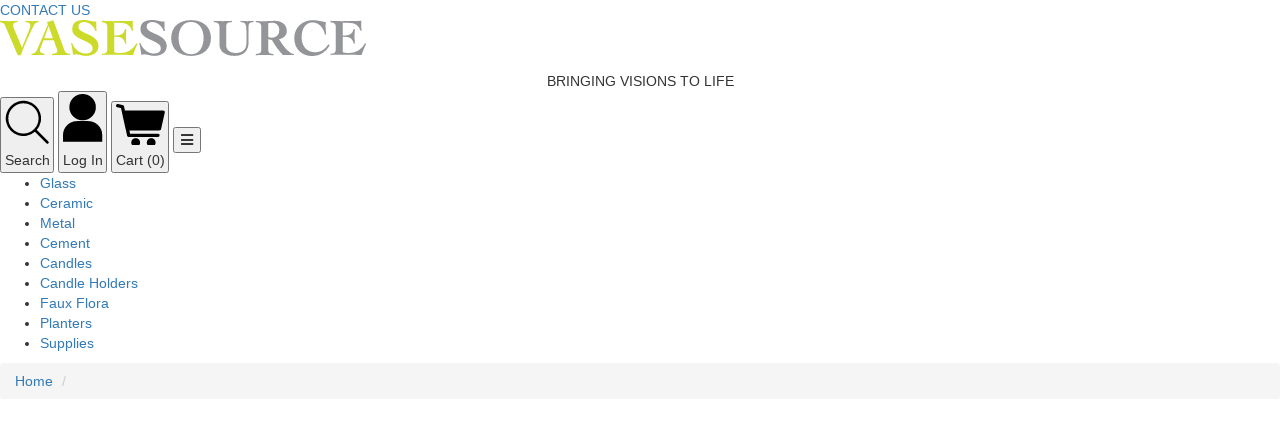

--- FILE ---
content_type: text/html; charset=utf-8
request_url: https://www.vasesource.com/shop/item/arlo5-gd/gold+ceramic+vase
body_size: 16396
content:


<!DOCTYPE html>

<html>

<head><meta charset="utf-8" /><meta http-equiv="X-UA-Compatible" content="IE=edge" /><meta name="viewport" content="width=device-width, initial-scale=1" /><meta name="Baiduspider" content="nofollow" /><meta name="+Baiduspider" content="nofollow" /><meta name="p:domain_verify" content="fb9ce09963c58cd9f99d974f1bdc23cf" /><link rel="shortcut icon" href="/_assets/images/favicon.png" /><title>
	VaseSource
</title><link id="ctl00_ctl00_linkCanonical" rel="canonical" href="https://www.vasesource.com/shop/item/arlo5-gd/gold+ceramic+vase" /><link rel="stylesheet" href="https://unpkg.com/tachyons@4.10.0/css/tachyons.min.css" /><link rel="stylesheet" href="https://cdnjs.cloudflare.com/ajax/libs/slick-carousel/1.9.0/slick.css" />
    <script src="https://cdnjs.cloudflare.com/ajax/libs/shave/2.5.3/jquery.shave.min.js" integrity="sha256-vfAHy8DeM92gBftShSriYE5lFMJjHJiqzx9J49ZqFfk=" crossorigin="anonymous"></script>
    <link href="/_assets/css/animate.css" rel="stylesheet" /><link href="/_assets/css/bundles/app-bundle.min.css" rel="stylesheet" /><link href="https://netdna.bootstrapcdn.com/bootstrap/3.3.7/css/bootstrap.min.css" rel="stylesheet" /><link href="https://ajax.googleapis.com/ajax/libs/jqueryui/1.12.1/themes/smoothness/jquery-ui.css" rel="stylesheet" /><link href="https://fonts.googleapis.com/css?family=EB+Garamond:400,400i,700|Montserrat:300,400,500,700" rel="stylesheet" /><link rel="stylesheet" href="https://use.fontawesome.com/releases/v5.7.1/css/all.css" integrity="sha384-fnmOCqbTlWIlj8LyTjo7mOUStjsKC4pOpQbqyi7RrhN7udi9RwhKkMHpvLbHG9Sr" crossorigin="anonymous" />

    <script src="https://ajax.googleapis.com/ajax/libs/jquery/1.12.4/jquery.min.js"></script>
    <script src="https://ajax.googleapis.com/ajax/libs/jqueryui/1.12.1/jquery-ui.min.js"></script>

    
    <link rel="stylesheet" type="text/css"  href="/_assets/css/styles.css?v=20241009161954" />
<!-- Global site tag (gtag.js) - Google Analytics -->
<script async src="https://www.googletagmanager.com/gtag/js?id=UA-10896336-1"></script>
<script>
  window.dataLayer = window.dataLayer || [];
  function gtag(){dataLayer.push(arguments);}
  gtag('js', new Date());
 
  gtag('config', 'UA-10896336-1');
</script>

<!-- Google Ecommerce Plugin -->
<script type="text/javascript" async src="https://www.google-analytics.com/plugins/ua/ecommerce.js"></script>

    <!-- Meta Pixel Code -->
    <script>
        !function(f,b,e,v,n,t,s)
        {if(f.fbq)return;n=f.fbq=function(){n.callMethod?
        n.callMethod.apply(n,arguments):n.queue.push(arguments)};
        if(!f._fbq)f._fbq=n;n.push=n;n.loaded=!0;n.version='2.0';
        n.queue=[];t=b.createElement(e);t.async=!0;
        t.src=v;s=b.getElementsByTagName(e)[0];
        s.parentNode.insertBefore(t,s)}(window, document,'script',
        'https://connect.facebook.net/en_US/fbevents.js');
        fbq('init', '8292348624145121');
        fbq('track', 'PageView');
    </script>
    <noscript><img height="1" width="1" style="display:none"
    src="https://www.facebook.com/tr?id=8292348624145121&ev=PageView&noscript=1"
    /></noscript>
    <!-- End Meta Pixel Code --> 
	
	<!-- gtag remarketing code -->
	<script type="text/javascript">
        window.dataLayer = window.dataLayer || [];
        function gtag() { dataLayer.push(arguments); }
        gtag('js', new Date());
        gtag('config', 'AW-1029165994');
	</script>
	
	<!-- CallRail code -->
	<script type="text/javascript" src="//cdn.callrail.com/companies/583599413/d77db6fd2ae78c7bab71/12/swap.js"></script>

    
    <link href="/_assets/plugins/DataTables-1.10.3/media/css/dataTables.bootstrap.css" rel="stylesheet" />
    <link href="/_assets/plugins/DataTables-1.10.3/extensions/TableTools/css/dataTables.tableTools.min.css" rel="stylesheet" />

    
    <script src="/_assets/plugins/DataTables-1.10.3/media/js/jquery.dataTables.js"></script>
    <script src="/_assets/plugins/DataTables-1.10.3/media/js/dataTables.bootstrap.js"></script>
    <script src="/_assets/plugins/DataTables-1.10.3/extensions/TableTools/js/dataTables.tableTools.min.js"></script>

    
    <!-- CAROUSEL CSS -->
    <link rel="stylesheet" type="text/css" href="//cdn.jsdelivr.net/npm/slick-carousel@1.8.1/slick/slick.css" />
    <style type="text/css">
        .deliveryOptionsLineBreak {
            display: none;
        }

        .item-image-list-main {
            max-height: 700px;
        }

        .size-options > li.active > a {
            background-color: #939598;
        }

        .normal-price {
        }

        .sale-price {
        }

        .perpack-price {
            font-size: smaller;
            color: #939598;
        }

        hr.section-break {
            height: 1px;
            background-color: #e7e7e7;
            border: 0 none;
            margin-top: 30px;
            margin-bottom: 30px;
        }

        ul.item-tags > li {
            padding-right: 8px;
            padding-bottom: 8px;
        }

        li > div.item-tags-item {
            padding: 6px 12px;
            border: 1px solid #000;
        }

        div.color-options {
            margin-top: 15px;
        }

        .product-colors-div {
            margin-top: 15px;
        }

        .item-notes,
        .item-notes * {
            font-size: 16px !important;
            font-weight: 300 !important;
        }

            .item-notes p {
                margin: 0 !important;
            }

        ul.item-tags > li {
            /*padding-left: 0 !important;*/
            font-weight: bold;
            font-size: 85%;
        }

        .blockui-carousel {
            min-height: 210px;
        }
        .blockui-carousel > .blockUI.blockMsg.blockElement {
            transform: translateX(0%) !important;
        }
    </style>



    <style>        
        .site-links-columns h4, #getSocial, .footer-section > h4 {
            font-style: normal !important;
        }
        #btnToTop {
            cursor: pointer;
        }

        @media screen and (max-width: 1200px) {
            .nav-cart-container {
                display: none !important;
            }
        }

        .vs-alert-bar {
            display: none;
        }

        .promo-link {
            cursor: pointer;
        }

        body > .blockPage {
            transform: translateX(-50%) !important;
        }

        ._required {
            font-weight: normal !important;
            color: red;
            text-transform: capitalize !important;
        }

        #saved-cart-items .cart-item-wrapper:last-of-type .css-linebetween,
        #cart-items .cart-item-wrapper:last-of-type hr {
            display: none;
        }
        .crossout-price { 
            text-decoration: line-through; color: red;
        }
    </style>

    <!-- ? Correct include path -->
    <!-- Facebook Meta Tags -->
<meta property="og:url" content="https://www.vasesource.com/" /><meta property="og:type" content="website" /><meta property="og:title" content="VaseSource: Your Destination for Wholesale Vase Supplies" /><meta property="og:description" content="Explore Vasesource, a leading wholesale vase store for a range of unique vases, planters, and floral accessories. Buy high-quality items at unbeatable rates!" /><meta property="og:image" content="https://www.vasesource.com/_assets/images/vasesource/logo.svg" />

<!-- Twitter Meta Tags -->
<meta name="twitter:card" content="summary_large_image" /><meta property="twitter:domain" content="vasesource.com" /><meta property="twitter:url" content="https://www.vasesource.com/" /><meta name="twitter:title" content="VaseSource: Your Destination for Wholesale Vase Supplies" /><meta name="twitter:description" content="Explore Vasesource, a leading wholesale vase store for a range of unique vases, planters, and floral accessories. Buy high-quality items at unbeatable rates!" /><meta name="twitter:image" content="https://www.vasesource.com/_assets/images/vasesource/logo.svg" />

<!-- Meta Tags Generated via https://www.opengraph.xyz -->
<script type="application/ld+json">
    {
    "@context": "https://schema.org",
    "@type": "Organization",
    "name": "Vasesource",
    "url": "https://www.vasesource.com/",
    "logo": "https://www.vasesource.com/_assets/images/vasesource/logo.svg",
    "contactPoint": {
    "@type": "ContactPoint",
    "telephone": "(718) 752-0424",
    "contactType": "customer service",
    "areaServed": "US"
    },
    "sameAs": [
    "https://www.facebook.com/Vasesource",
    "https://twitter.com/vasesource",
    "https://instagram.com/vasesource",
    "https://www.pinterest.com/vasesource/"
    ]
    }
</script>

    <!-- Google tag (gtag.js) -->
    <script async src="https://www.googletagmanager.com/gtag/js?id=G-QK50JFWB4N"></script>
    <script>
        window.dataLayer = window.dataLayer || [];
        function gtag(){ dataLayer.push(arguments); }
        gtag('js', new Date());
        gtag('config', 'G-QK50JFWB4N');
    </script>
</head>

<body>
    <form method="post" action="./gold+ceramic+vase?id=arlo5-gd%2fgold+ceramic+vase" id="aspnetForm">
<div class="aspNetHidden">
<input type="hidden" name="ctl00_ctl00_ToolkitScriptManager1_HiddenField" id="ctl00_ctl00_ToolkitScriptManager1_HiddenField" value="" />
<input type="hidden" name="__EVENTTARGET" id="__EVENTTARGET" value="" />
<input type="hidden" name="__EVENTARGUMENT" id="__EVENTARGUMENT" value="" />
<input type="hidden" name="__VIEWSTATE" id="__VIEWSTATE" value="/[base64]/////D2QCAQ8WAh8CAv////8PZAICDxYCHwIC/////w9kAgMPFgIfAgL/////D2QCAg9kFghmDxYCHwIC/////w9kAgEPFgIfAgL/////D2QCAg8WAh8CAv////8PZAIDDxYCHwIC/////[base64]/////D2QCAQ8WAh8CAv////8PZAICDxYCHwIC/////w9kAgMPFgIfAgL/////D2QCAQ9kFgICAQ9kFghmD2QWCGYPFgIfAgL/////D2QCAQ8WAh8CAv////8PZAICDxYCHwIC/////w9kAgMPFgIfAgL/////D2QCAg9kFghmDxYCHwIC/////w9kAgEPFgIfAgL/////D2QCAg8WAh8CAv////8PZAIDDxYCHwIC/////[base64]/////w9kAgEPFgIfAgL/////D2QCAg8WAh8CAv////8PZAIDDxYCHwIC/////w9kAgIPZBYCAgEPZBYIZg9kFghmDxYCHwIC/////w9kAgEPFgIfAgL/////D2QCAg8WAh8CAv////8PZAIDDxYCHwIC/////w9kAgIPZBYIZg8WAh8CAv////8PZAIBDxYCHwIC/////w9kAgIPFgIfAgL/////D2QCAw8WAh8CAv////[base64]////8PZAIBDxYCHwIC/////w9kAgIPFgIfAgL/////D2QCAw8WAh8CAv////8PZAIDD2QWAgIBD2QWCGYPZBYIZg8WAh8CAv////8PZAIBDxYCHwIC/////w9kAgIPFgIfAgL/////D2QCAw8WAh8CAv////8PZAICD2QWCGYPFgIfAgL/////D2QCAQ8WAh8CAv////8PZAICDxYCHwIC/////w9kAgMPFgIfAgL/////D2QCBA8PFgIfA2dkFgJmDxYCHwICARYCZg9kFgJmDxUCEy9zaG9wL2NlbWVudC9jZW1lbnQGQ2VtZW50ZAIGD2QWCGYPFgIfAgL/////D2QCAQ8WAh8CAv////8PZAICDxYCHwIC/////w9kAgMPFgIfAgL/////D2QCBA9kFgICAQ9kFghmD2QWCGYPFgIfAgL/////D2QCAQ8WAh8CAv////8PZAICDxYCHwIC/////w9kAgMPFgIfAgL/////D2QCAg9kFghmDxYCHwIC/////w9kAgEPFgIfAgL/////D2QCAg8WAh8CAv////8PZAIDDxYCHwIC/////[base64]/////D2QCAQ8WAh8CAv////8PZAICDxYCHwIC/////w9kAgMPFgIfAgL/////D2QCBQ9kFgICAQ9kFghmD2QWCGYPFgIfAgL/////D2QCAQ8WAh8CAv////8PZAICDxYCHwIC/////w9kAgMPFgIfAgL/////D2QCAg9kFghmDxYCHwIC/////w9kAgEPFgIfAgL/////D2QCAg8WAh8CAv////8PZAIDDxYCHwIC/////[base64]////8PZAIBDxYCHwIC/////w9kAgIPFgIfAgL/////D2QCAw8WAh8CAv////8PZAIGD2QWAgIBD2QWCGYPZBYIZg8WAh8CAv////8PZAIBDxYCHwIC/////w9kAgIPFgIfAgL/////D2QCAw8WAh8CAv////8PZAICD2QWCGYPFgIfAgL/////D2QCAQ8WAh8CAv////8PZAICDxYCHwIC/////w9kAgMPFgIfAgL/////[base64]////8PZAIBDxYCHwIC/////w9kAgIPFgIfAgL/////D2QCAw8WAh8CAv////8PZAIHD2QWAgIBD2QWCGYPZBYIZg8WAh8CAv////8PZAIBDxYCHwIC/////w9kAgIPFgIfAgL/////D2QCAw8WAh8CAv////8PZAICD2QWCGYPFgIfAgL/////D2QCAQ8WAh8CAv////8PZAICDxYCHwIC/////w9kAgMPFgIfAgL/////[base64]////8PZAIBDxYCHwIC/////w9kAgIPFgIfAgL/////D2QCAw8WAh8CAv////8PZAIID2QWAgIBD2QWCGYPZBYIZg8WAh8CAv////8PZAIBDxYCHwIC/////w9kAgIPFgIfAgL/////D2QCAw8WAh8CAv////8PZAICD2QWCGYPFgIfAgL/////D2QCAQ8WAh8CAv////8PZAICDxYCHwIC/////w9kAgMPFgIfAgL/////[base64]/////w9kAgEPFgIfAgL/////D2QCAg8WAh8CAv////8PZAIDDxYCHwIC/////[base64]" />
</div>

<script type="text/javascript">
//<![CDATA[
var theForm = document.forms['aspnetForm'];
if (!theForm) {
    theForm = document.aspnetForm;
}
function __doPostBack(eventTarget, eventArgument) {
    if (!theForm.onsubmit || (theForm.onsubmit() != false)) {
        theForm.__EVENTTARGET.value = eventTarget;
        theForm.__EVENTARGUMENT.value = eventArgument;
        theForm.submit();
    }
}
//]]>
</script>


<script src="/WebResource.axd?d=t6XofnNtdpI4IXYALsgLCxmAcc5Iw0azuQQYY86u9FV-gCpfqdmdGF2hT1p7kWQQmE0MKfkTuRpXXydaBVGiz5xuLrGXmX_YAPOGDa3L6U01&amp;t=637814473746327080" type="text/javascript"></script>


<script src="/ScriptResource.axd?d=5QmIsSg2V-YD5Jevv1pdYOmVVczf4TPnTV2GfJRUjY0br_ZB_K9__qqre6L1iYNfqSFdsu6Vb_51P0MkHKi72xAgfRJtA3PknA5C2dWP7d_NLO80Nf7s31d3qWKHVBgv4ALyhq6viyndGdR7j6ieE-b_ozLUa1W_Uq2fjP0C4-20oCFoh95KhfwHyEDqc84G0&amp;t=49337fe8" type="text/javascript"></script>
<script type="text/javascript">
//<![CDATA[
if (typeof(Sys) === 'undefined') throw new Error('ASP.NET Ajax client-side framework failed to load.');
//]]>
</script>

<script src="/ScriptResource.axd?d=VIdn5rvRs7fo5ZTQSEep_BPPyihvnZdzLw_SSu8FY2sK1YcuKjat2IV6kvcN-gZY9NOQt6JH1i1AXBlUSuIU-YV5PcZBx5B2zfYQiZ9W_HgJU3r7BiChPsUrhgJGhDzTURsF5YpFXf-Ea-SGMQLxSqVDB3Go20sfPZlEN0CSLvLx5SmO9py4UXNrfuiT35jf0&amp;t=49337fe8" type="text/javascript"></script>
<div class="aspNetHidden">

	<input type="hidden" name="__VIEWSTATEGENERATOR" id="__VIEWSTATEGENERATOR" value="465722A4" />
</div>
        <script type="text/javascript">
//<![CDATA[
Sys.WebForms.PageRequestManager._initialize('ctl00$ctl00$ToolkitScriptManager1', 'aspnetForm', [], [], [], 90, 'ctl00$ctl00');
//]]>
</script>

        
        <nav id="vasesource" class="relative">
            
            <div id="ctl00_ctl00_alertBar_alert_bar" class="vs-alert-bar tc relative">
    <div class="vs-alert-bar--outer flex">
        <div class="vs-alert-bar--inner">
            <button class="vs-alert-left"><i class="fas fa-chevron-left"></i></button>
            
                    <span data-message='0' class='alert-message faster active'>&#11088; <a href="https://www.vasesource.com/shop/justarrived/all">SHOP NEW Arrivals
</a></span>
                
            <button class="vs-alert-right"><i class="fas fa-chevron-right"></i></button>
            <button class="vs-alert-close"><i class="fas fa-times-circle"></i></button>
        </div>
    </div>
</div>
<style type="text/css">
    .vs-alert-bar--inner a:hover {
        color:#000;
        text-decoration:underline;
    }
</style>
<script>
    function animateCss(element, animationName, callback) {
        const node = document.querySelector(element)
        node.classList.add('animated', animationName)

        function handleAnimationEnd() {
            node.classList.remove('animated', animationName)
            node.removeEventListener('animationend', handleAnimationEnd)

            if (typeof callback === 'function') callback()
        }

        node.addEventListener('animationend', handleAnimationEnd)
    }

    function alertRight() {
        var count = $('span.alert-message').length;
        var activeIndex = $(".alert-message.active").data('message');

        if (activeIndex++ >= count - 1) {
            activeIndex = 0;
        }

        animateCss(".alert-message.active", 'fadeOutLeft', function () {
            $(".alert-message.active").removeClass('active').css('display', 'none');
            $(".alert-message[data-message=" + activeIndex + "]").addClass('active animated fadeIn').css('display', 'inline-block');
        });
    }

    var refreshIntervalId;
    var timeout;

    function alertBar() {
        $(".vs-alert-bar").css('display', 'block');
        $('.main').addClass('has-alert-bar');
        startRotation();
    }
    function startRotation() {
        refreshIntervalId = setInterval(function () { alertRight(); }, 15000);
    }
    function hideAlertBar() {
        $(".vs-alert-bar").css('display', 'none');
        $('.main').removeClass('has-alert-bar');
    }
    function unhideAlertBar() {
        $(".vs-alert-bar").css('display', 'block');
        $('.main').addClass('has-alert-bar');
    }


    $(document).ready(function () {
        if (sessionStorage.getItem("vs-alert")) {
            hideAlertBar();
        }

        $('.vs-alert-left').click(function (e) {
            e.preventDefault();
            clearInterval(refreshIntervalId);
            clearTimeout(timeout);
            timeout = setTimeout(function () { startRotation(); }, 15000);

            var count = $('span.alert-message').length;
            var activeIndex = $(".alert-message.active").data('message');

            if (activeIndex - 1 < 0) {
                activeIndex = count - 1;
            } else {
                activeIndex--;
            }

            animateCss(".alert-message.active", 'fadeOutRight', function () {
                $(".alert-message.active").removeClass('active').css('display', 'none');
                $(".alert-message[data-message=" + activeIndex + "]").addClass('active animated fadeIn').css('display', 'inline-block');
            });
        });
        $('.vs-alert-right').click(function (e) {
            e.preventDefault();
            clearInterval(refreshIntervalId);
            clearTimeout(timeout);
            timeout = setTimeout(function () { startRotation(); }, 15000);

            alertRight();
        });
        $('.vs-alert-close').click(function (e) {
            e.preventDefault();
            sessionStorage.setItem('vs-alert', 'closed');
            hideAlertBar();

            clearInterval(refreshIntervalId);
            clearTimeout(timeout);
        });
    });
</script>

            
            <div id="nav__inner">
                <div class="hidden-xs">
                    <a href="/contact-us" class="nav-fs1 ttu">Contact Us</a>
                </div>

                    <div class="nav__branding">
                        <a href="/">
                            <img src="/_assets/images/vasesource/logo.svg" /></a>
                            <div class="text-center hidden-xs hidden-sm hidden-md" style="margin-top:15px;">
                                <span class="text-black">BRINGING VISIONS TO LIFE</span>
                            </div>
                    </div>
                    
                
                <div class="">
                    <div class="nav-button-group">
                        <div class="nav-button-group-inner">
                            <button type="button" id="nav-btn-search" class="ph1">
                                
                                <svg xmlns="http://www.w3.org/2000/svg" class="svg-i-search" viewBox="0 0 27 27">
                                    <path class="nav-svg-i-fill nav-svg-i-stroke" d="M31.462,31.281,24.5,24.319a10.587,10.587,0,1,0-1.058,1.057L30.4,32.339a.748.748,0,1,0,1.058-1.059ZM7.457,17.4a9.069,9.069,0,1,1,9.068,9.068A9.079,9.079,0,0,1,7.457,17.4Z" transform="translate(-5.461 -6.336)" />
                                </svg>
                                <span class="fs-nav-btn db">Search</span>
                            </button>
                            <button type="button" id="nav-btn-user" class="ph1">
                                
                                        <svg xmlns="http://www.w3.org/2000/svg" class="svg-i-user" viewBox="0 0 21 27">
                                            <g transform="translate(-14.805 -6.771)">
                                                <path class="nav-svg-i-fill" d="M33.238,57.968a7.337,7.337,0,0,0-5.222-2.162H22.191a7.392,7.392,0,0,0-7.384,7.384v3.566H35.4V63.191a7.334,7.334,0,0,0-2.162-5.223Z" transform="translate(0 -34.687)" />
                                                <path class="nav-svg-i-fill" d="M33.157,20.705a6.967,6.967,0,1,0-6.966-6.967A6.974,6.974,0,0,0,33.157,20.705Z" transform="translate(-8.054)" />
                                            </g>
                                        </svg>
                                        <span class="fs-nav-btn db">Log In</span>
                                    
                            </button>
                            <button type="button" id="nav-btn-cart" class="ph1">
                                <svg xmlns="http://www.w3.org/2000/svg" class="svg-i-cart" viewBox="0 0 32 27">
                                    <path class="nav-svg-i-fill" d="M7.121,11a1.086,1.086,0,0,0-.249,2.15l2.4.526c1.27,6.079,2.656,12.134,4,18.2a1.084,1.084,0,0,0,1.061.85H33.41a1.086,1.086,0,1,0,0-2.173h-18.2l-.481-2.173H34.374a1.087,1.087,0,0,0,1.061-.852L37.841,16.66a1.087,1.087,0,0,0-1.059-1.321q-12.467,0-24.934,0l-.59-2.8a1.086,1.086,0,0,0-.83-.837l-3.089-.676a1,1,0,0,0-.215-.027ZM18.855,33.446a2.9,2.9,0,1,0,2.9,2.9A2.913,2.913,0,0,0,18.855,33.446Zm10.139,0a2.9,2.9,0,1,0,2.9,2.9A2.913,2.913,0,0,0,28.994,33.446Z" transform="translate(-6.001 -10.992)" />
                                </svg>
                                <span class="fs-nav-btn db js-cart-itemcount">Cart (0)</span>
                            </button>
                          <button id="menu-toggle"><i class="fas fa-bars"></i></button>
                        </div>
                        
                    </div>
                </div>
            </div>
            <div class="nav-category-menu">
                
                    <div class="navs__menu-group">
                        <ul id="nav-list">
                            
                                    


<li><!-- TypeMat Template (2) -->
    <a class="navbar__shop-link nav-fs1"  data-toggle="dropdown" aria-haspopup="true" aria-expanded="false" href="/shop/glass/">Glass <i class="fas fa-chevron-right pull-right visible-xs visible-sm visible-md"></i></a>
    <div class="dropdown-menu nav-menu">
        <div class="nav-menu-container">
            <div class="nav-col-container">
                <div class="nav-col">
                    <a href="#" class="sub-menu-title" data-label="Glass">Glass</a>
                    <ul class="list-unstyled">
                        
                                <li><a href="/shop/glass/round--glass">Round Glass</a></li>
                            
                                <li><a href="/shop/glass/square--glass">Square Glass</a></li>
                            
                                <li><a href="/shop/glass/rectangle--glass">Rectangle Glass</a></li>
                            
                                <li><a href="/shop/glass/bud--glass">Bud Glass</a></li>
                            
                                <li><a href="/shop/glass/unique--glass">Unique Glass</a></li>
                            
                                <li><a href="/shop/glass/vision--glass">Vision Glass</a></li>
                            
                                <li><a href="/shop/glass/glass--trumpets">Glass Trumpets</a></li>
                            
                                <li><a href="/shop/glass/glass--stands">Glass Stands</a></li>
                            
                                <li><a href="/shop/glass/tapered--glass">Tapered Glass</a></li>
                            
                                <li><a href="/shop/glass/footed--glass">Footed Glass</a></li>
                            
                        <li>
                            <a href="/shop/glass/all" class="btn btn-default shop-all">Shop All Glass</a>
                        </li>
                    </ul>
                </div>
                
            </div>
            
        </div>
    </div>
</li>




                                
                                    


<li><!-- TypeMat Template (2) -->
    <a class="navbar__shop-link nav-fs1"  data-toggle="dropdown" aria-haspopup="true" aria-expanded="false" href="/shop/ceramic/">Ceramic <i class="fas fa-chevron-right pull-right visible-xs visible-sm visible-md"></i></a>
    <div class="dropdown-menu nav-menu">
        <div class="nav-menu-container">
            <div class="nav-col-container">
                <div class="nav-col">
                    <a href="#" class="sub-menu-title" data-label="Ceramic">Ceramic</a>
                    <ul class="list-unstyled">
                        
                                <li><a href="/shop/ceramic/round--ceramic">Round Ceramic</a></li>
                            
                                <li><a href="/shop/ceramic/square--ceramic">Square Ceramic</a></li>
                            
                                <li><a href="/shop/ceramic/rectangle--ceramic">Rectangle Ceramic</a></li>
                            
                                <li><a href="/shop/ceramic/unique--ceramic">Unique Ceramic</a></li>
                            
                                <li><a href="/shop/ceramic/bud--ceramic">Bud Ceramic</a></li>
                            
                                <li><a href="/shop/ceramic/ceramic--bowls">Ceramic Bowls</a></li>
                            
                        <li>
                            <a href="/shop/ceramic/all" class="btn btn-default shop-all">Shop All Ceramic</a>
                        </li>
                    </ul>
                </div>
                
            </div>
            
        </div>
    </div>
</li>




                                
                                    


<li><!-- TypeMat Template (2) -->
    <a class="navbar__shop-link nav-fs1"  data-toggle="dropdown" aria-haspopup="true" aria-expanded="false" href="/shop/metal/">Metal <i class="fas fa-chevron-right pull-right visible-xs visible-sm visible-md"></i></a>
    <div class="dropdown-menu nav-menu">
        <div class="nav-menu-container">
            <div class="nav-col-container">
                <div class="nav-col">
                    <a href="#" class="sub-menu-title" data-label="Metal">Metal</a>
                    <ul class="list-unstyled">
                        
                                <li><a href="/shop/metal/metal--trumpets">Metal Trumpets</a></li>
                            
                                <li><a href="/shop/metal/metal--stands">Metal Stands</a></li>
                            
                                <li><a href="/shop/metal/metal--vases">Metal Vases</a></li>
                            
                        <li>
                            <a href="/shop/metal/all" class="btn btn-default shop-all">Shop All Metal</a>
                        </li>
                    </ul>
                </div>
                
            </div>
            
        </div>
    </div>
</li>




                                
                                    


<li><!-- TypeMat Template (2) -->
    <a class="navbar__shop-link nav-fs1"  data-toggle="dropdown" aria-haspopup="true" aria-expanded="false" href="/shop/cement/">Cement <i class="fas fa-chevron-right pull-right visible-xs visible-sm visible-md"></i></a>
    <div class="dropdown-menu nav-menu">
        <div class="nav-menu-container">
            <div class="nav-col-container">
                <div class="nav-col">
                    <a href="#" class="sub-menu-title" data-label="Cement">Cement</a>
                    <ul class="list-unstyled">
                        
                                <li><a href="/shop/cement/cement">Cement</a></li>
                            
                        <li>
                            <a href="/shop/cement/all" class="btn btn-default shop-all">Shop All Cement</a>
                        </li>
                    </ul>
                </div>
                
            </div>
            
        </div>
    </div>
</li>




                                
                                    


<li><!-- TypeMat Template (2) -->
    <a class="navbar__shop-link nav-fs1"  data-toggle="dropdown" aria-haspopup="true" aria-expanded="false" href="/shop/candles/">Candles <i class="fas fa-chevron-right pull-right visible-xs visible-sm visible-md"></i></a>
    <div class="dropdown-menu nav-menu">
        <div class="nav-menu-container">
            <div class="nav-col-container">
                <div class="nav-col">
                    <a href="#" class="sub-menu-title" data-label="Candles">Candles</a>
                    <ul class="list-unstyled">
                        
                                <li><a href="/shop/candles/votive">Votive</a></li>
                            
                                <li><a href="/shop/candles/pillar">Pillar</a></li>
                            
                                <li><a href="/shop/candles/tapered">Tapered</a></li>
                            
                                <li><a href="/shop/candles/floating">Floating</a></li>
                            
                                <li><a href="/shop/candles/tealight">Tealight</a></li>
                            
                                <li><a href="/shop/candles/flameless">Flameless</a></li>
                            
                        <li>
                            <a href="/shop/candles/all" class="btn btn-default shop-all">Shop All Candles</a>
                        </li>
                    </ul>
                </div>
                
            </div>
            
        </div>
    </div>
</li>




                                
                                    


<li><!-- TypeMat Template (2) -->
    <a class="navbar__shop-link nav-fs1"  data-toggle="dropdown" aria-haspopup="true" aria-expanded="false" href="/shop/candle--holders/">Candle Holders <i class="fas fa-chevron-right pull-right visible-xs visible-sm visible-md"></i></a>
    <div class="dropdown-menu nav-menu">
        <div class="nav-menu-container">
            <div class="nav-col-container">
                <div class="nav-col">
                    <a href="#" class="sub-menu-title" data-label="Candle Holders">Candle Holders</a>
                    <ul class="list-unstyled">
                        
                                <li><a href="/shop/candle--holders/candelabras">Candelabras</a></li>
                            
                                <li><a href="/shop/candle--holders/candle--holders">Candle Holders</a></li>
                            
                                <li><a href="/shop/candle--holders/votive--holders">Votive Holders</a></li>
                            
                                <li><a href="/shop/candle--holders/hurricanes">Hurricanes</a></li>
                            
                        <li>
                            <a href="/shop/candle--holders/all" class="btn btn-default shop-all">Shop All Candle Holders</a>
                        </li>
                    </ul>
                </div>
                
            </div>
            
        </div>
    </div>
</li>




                                
                                    


<li><!-- TypeMat Template (2) -->
    <a class="navbar__shop-link nav-fs1"  data-toggle="dropdown" aria-haspopup="true" aria-expanded="false" href="/shop/faux--flora/">Faux Flora <i class="fas fa-chevron-right pull-right visible-xs visible-sm visible-md"></i></a>
    <div class="dropdown-menu nav-menu">
        <div class="nav-menu-container">
            <div class="nav-col-container">
                <div class="nav-col">
                    <a href="#" class="sub-menu-title" data-label="Faux Flora">Faux Flora</a>
                    <ul class="list-unstyled">
                        
                                <li><a href="/shop/faux--flora/hydrangeas">Hydrangeas</a></li>
                            
                                <li><a href="/shop/faux--flora/cherry--blossoms">Cherry Blossoms</a></li>
                            
                                <li><a href="/shop/faux--flora/succulents">Succulents</a></li>
                            
                                <li><a href="/shop/faux--flora/orchids">Orchids</a></li>
                            
                                <li><a href="/shop/faux--flora/floral--%7eand--grass--mats">Floral & Grass Mats</a></li>
                            
                                <li><a href="/shop/faux--flora/plants">Plants</a></li>
                            
                                <li><a href="/shop/faux--flora/wisteria">Wisteria</a></li>
                            
                                <li><a href="/shop/faux--flora/moss">Moss</a></li>
                            
                        <li>
                            <a href="/shop/faux--flora/all" class="btn btn-default shop-all">Shop All Faux Flora</a>
                        </li>
                    </ul>
                </div>
                
            </div>
            
        </div>
    </div>
</li>




                                
                                    


<li><!-- TypeMat Template (2) -->
    <a class="navbar__shop-link nav-fs1"  data-toggle="dropdown" aria-haspopup="true" aria-expanded="false" href="/shop/planters/">Planters <i class="fas fa-chevron-right pull-right visible-xs visible-sm visible-md"></i></a>
    <div class="dropdown-menu nav-menu">
        <div class="nav-menu-container">
            <div class="nav-col-container">
                <div class="nav-col">
                    <a href="#" class="sub-menu-title" data-label="Planters">Planters</a>
                    <ul class="list-unstyled">
                        
                                <li><a href="/shop/planters/round--planters">Round Planters</a></li>
                            
                                <li><a href="/shop/planters/square--planters">Square Planters</a></li>
                            
                                <li><a href="/shop/planters/rectangle--planters">Rectangle Planters</a></li>
                            
                                <li><a href="/shop/planters/hanging--planters">Hanging Planters</a></li>
                            
                                <li><a href="/shop/planters/indoor--planters">Indoor Planters</a></li>
                            
                        <li>
                            <a href="/shop/planters/all" class="btn btn-default shop-all">Shop All Planters</a>
                        </li>
                    </ul>
                </div>
                
            </div>
            
        </div>
    </div>
</li>




                                
                                    


<li><!-- TypeMat Template (2) -->
    <a class="navbar__shop-link nav-fs1"  data-toggle="dropdown" aria-haspopup="true" aria-expanded="false" href="/shop/supplies/">Supplies <i class="fas fa-chevron-right pull-right visible-xs visible-sm visible-md"></i></a>
    <div class="dropdown-menu nav-menu">
        <div class="nav-menu-container">
            <div class="nav-col-container">
                <div class="nav-col">
                    <a href="#" class="sub-menu-title" data-label="Supplies">Supplies</a>
                    <ul class="list-unstyled">
                        
                                <li><a href="/shop/supplies/adhesives">Adhesives</a></li>
                            
                                <li><a href="/shop/supplies/arrangement">Arrangement</a></li>
                            
                                <li><a href="/shop/supplies/cellophane">Cellophane</a></li>
                            
                                <li><a href="/shop/supplies/floral--foam">Floral Foam</a></li>
                            
                                <li><a href="/shop/supplies/replacement--parts">Replacement Parts</a></li>
                            
                                <li><a href="/shop/supplies/rocks">Rocks</a></li>
                            
                                <li><a href="/shop/supplies/sand">Sand</a></li>
                            
                                <li><a href="/shop/supplies/wrapping">Wrapping</a></li>
                            
                                <li><a href="/shop/supplies/pot--feet">Pot Feet</a></li>
                            
                                <li><a href="/shop/supplies/wire">Wire</a></li>
                            
                                <li><a href="/shop/supplies/planter--parts">Planter Parts</a></li>
                            
                                <li><a href="/shop/supplies/dishes--%7eand--saucers">Dishes & Saucers</a></li>
                            
                        <li>
                            <a href="/shop/supplies/all" class="btn btn-default shop-all">Shop All Supplies</a>
                        </li>
                    </ul>
                </div>
                
            </div>
            
        </div>
    </div>
</li>




                                
                            <li class="visible-xs">
                                <a href="/contact-us" class="navbar__shop-link nav-fs">Contact Us</a>
                            </li>
                        </ul>
                    </div>
            </div>
            <div id="mega-menu" class="mega_menu clearfix">
                <div class="mega-menu-wrapper">
                    <div id="mega-menu__categories" class="category_container"></div>
                    <div id="mega-menu__sub-menu" class="sub_mega_menu"></div>
                    <div id="mega-menu__btn-img-column" class="menu_image_container"></div>
                </div>
            </div>
            
            <div class="nav-search-container nav-container top-nav-height" style="display: none;z-index: 1001;">
                <input id="nav-search-box" class="input-reset bn" type="text" placeholder="Type your search here...">
            </div>
            
            <div class="nav-account-container nav-container vs-dropdown-container"  style="display: none;z-index: 1001;">
                <ul class="nav-account-options">
                    
                    
                    
                    
                            <li class=""><a href="/login.aspx?returnUrl=%2fshop%2fitem%2farlo5-gd%2fgold%2bceramic%2bvase">Sign In</a></li>
                            <li><a href="/register.aspx">Create Account</a></li>
                        
                </ul>
            </div>
            
            <div class="nav-cart-container nav-container vs-dropdown-container top-nav-height" style="z-index: 1001; display: none"></div>
            
            
        </nav>

        <main id="content" class="main ">

            
            
    <!-- MAIN -->
        
    
<div style="width: 100%; top: 0;" id="breadcrumb-container">
    <ol class="breadcrumb" style="margin-bottom: 15px;">
        <li class="dn-sm"><a href="/">Home</a></li>
        
        <li class="active"></li>
    </ol>
</div>

<script>
    if ($(window).width() < 768) {
        $(".breadcrumb").find(".dn-sm").remove();
    }
</script>


         <div class="container-fluid">
         
    <div id="item-detail-container"></div>
    <div id="others-viewed" class="blockui-carousel"></div>
    <div id="you-might-also-like" class="blockui-carousel"></div>

        </div>


            
            <footer class="bg-snow">
                <div class="container-fluid">
                    <div id="footer-top-row" class="row">
                        <div id="contact-section-column" class="col-xs-12 col-md-3">
                            <div class="contact-section">
                                <a href="/"><img src="/_assets/images/vasesource/logo.svg" class="footer-logo" alt="Vasesource logo"></a>

                                <div class="contact-table">
                                    <table>
                                        <tr>
                                            <td class="icon-cell">
                                                <svg xmlns="http://www.w3.org/2000/svg" width="19.541" height="20.404" viewBox="0 0 19.541 20.404">
                                                    <g transform="translate(-14.793 -12.5)">
                                                        <path style="fill: #ccdb2a" d="M24.506,12.5a11.423,11.423,0,0,0-9.713,5.4l2.931,1.84a8.464,8.464,0,0,1,2.816-2.7V15.087a9.365,9.365,0,0,1,4.023-.862,10.287,10.287,0,0,1,4.023.862V17.04a8.421,8.421,0,0,1,2.816,2.7l2.931-1.84A11.771,11.771,0,0,0,24.506,12.5Z" />
                                                        <path style="fill: #ccdb2a" d="M47.666,44.146a1.437,1.437,0,0,1-2.873,0,1.437,1.437,0,1,1,2.873,0" transform="translate(-21.723 -21.875)" />
                                                        <path style="fill: #ccdb2a" d="M64.331,44.146a1.437,1.437,0,0,1-2.874,0,1.437,1.437,0,0,1,2.874,0" transform="translate(-33.79 -21.875)" />
                                                        <path style="fill: #ccdb2a" d="M31,44.146a1.437,1.437,0,0,1-2.874,0,1.437,1.437,0,0,1,2.874,0" transform="translate(-9.654 -21.875)" />
                                                        <path style="fill: #ccdb2a" d="M47.666,60.812a1.437,1.437,0,1,1-2.873,0,1.437,1.437,0,0,1,2.873,0" transform="translate(-21.723 -33.943)" />
                                                        <path style="fill: #ccdb2a" d="M64.331,60.812a1.437,1.437,0,0,1-2.874,0,1.437,1.437,0,0,1,2.874,0" transform="translate(-33.79 -33.943)" />
                                                        <path style="fill: #ccdb2a" d="M31,60.812a1.437,1.437,0,0,1-2.874,0,1.437,1.437,0,0,1,2.874,0" transform="translate(-9.654 -33.943)" />
                                                        <path style="fill: #ccdb2a" d="M47.666,77.478a1.437,1.437,0,1,1-2.873,0,1.437,1.437,0,1,1,2.873,0" transform="translate(-21.723 -46.01)" />
                                                        <path style="fill: #ccdb2a" d="M64.331,77.478a1.437,1.437,0,0,1-2.874,0,1.437,1.437,0,0,1,2.874,0" transform="translate(-33.79 -46.01)" />
                                                        <path style="fill: #ccdb2a" d="M31,77.478a1.437,1.437,0,0,1-2.874,0,1.437,1.437,0,0,1,2.874,0" transform="translate(-9.654 -46.01)" />
                                                    </g></svg>
                                            </td>
                                            <td><a href="tel:7187520424">(718) 752-0424</a></td>
                                        </tr>
                                    </table>
                                    <table>
                                        <tr>
                                            <td class="icon-cell">
                                                <svg xmlns="http://www.w3.org/2000/svg" width="16.689" height="16.689" viewBox="0 0 16.689 16.689">
                                                    <path style="fill: #ccdb2a;" d="M18.345,14.172a4.172,4.172,0,0,0,0,8.345h4.172a4.185,4.185,0,0,0,4.172-4.172,8.345,8.345,0,1,0-8.345,8.345h8.345V24.6H18.345A6.259,6.259,0,1,1,24.6,18.345a2.092,2.092,0,0,1-2.086,2.086h-.584a4.138,4.138,0,0,0-3.588-6.259Zm0,6.259a2.086,2.086,0,1,1,2.086-2.086A2.092,2.092,0,0,1,18.345,20.431Z" transform="translate(-10 -10)" />
                                                </svg>
                                            </td>
                                            <td><a href="mailto:info@vasesource.com">info@vasesource.com</a></td>
                                        </tr>
                                    </table>
                                </div>
                                <a href="/contact-us" id="contactBtn" class="btn btn-default wider caps mb4">Contact Us</a>
                            </div>
                        </div>
                        <div id="site-links-section" class="col-xs-12 col-md-6">
                            <div class="row">
                                <div class="col-xs-12 col-md-4 mt0">
                                    <div class="site-links-column first">
                                        <h4>
                                            <a href="#footer-shop-list" class="footer-collapse db" data-toggle="collapse">Shop</a>
                                        </h4>
                                        <ul id="footer-shop-list" class="collapse list pl0">
                                            
                                                    <li><a href="/shop/glass/">Glass</a></li>
                                                
                                                    <li><a href="/shop/ceramic/">Ceramic</a></li>
                                                
                                                    <li><a href="/shop/metal/">Metal</a></li>
                                                
                                                    <li><a href="/shop/cement/">Cement</a></li>
                                                
                                                    <li><a href="/shop/candles/">Candles</a></li>
                                                
                                                    <li><a href="/shop/candle--holders/">Candle Holders</a></li>
                                                
                                                    <li><a href="/shop/faux--flora/">Faux Flora</a></li>
                                                
                                                    <li><a href="/shop/planters/">Planters</a></li>
                                                
                                                    <li><a href="/shop/supplies/">Supplies</a></li>
                                                
                                        </ul>
                                    </div>
                                </div>
                                <div class="col-xs-12 col-md-4">
                                    <div class="site-links-column">
                                        <h4>
                                            <a href="#footer-support-list" class="footer-collapse db"
                                                data-toggle="collapse">Support</a>
                                        </h4>
                                        <ul id="footer-support-list" class="collapse list pl0">
                                            <li><a href="/contact-us">Contact Us</a></li>
                                            <li><a href="/about-us#faqs">FAQs</a></li>
                                            <li><a href="/about-us#locations">Locations</a></li>
                                            <li><a href="/about-us#shipping">Shipping Policies</a></li>
                                        </ul>
                                    </div>
                                </div>
                                <div class="col-xs-12 col-md-4">
                                    <div class="site-links-column">
                                        <h4>
                                            <a href="#footer-company-list" class="footer-collapse db"
                                                data-toggle="collapse">Company</a>
                                        </h4>
                                        <ul id="footer-company-list" class="collapse list pl0">
                                            <li><a href="/about-us">About Us</a></li>
                                            <li><a href="/blog">Community</a></li>
                                        </ul>
                                    </div>
                                </div>
                            </div>
                        </div>
                        <div id="social-section" class="col-xs-12 col-md-3">
                            <div class="footer-section">
                                <h4 style="margin-bottom: 25px;">Sign up for our Newsletter:</h4>
                                <p class="footer-text mb4 f3">
                                    Keep up to date with the latest, and be the first to know our special
                     offers and new arrivals!
                                </p>
                                <a id="signUpBtn" class="btn btn-primary caps widest sign-up-newsletter">Sign Up</a>
                            </div>
                            <div class="footer-section footer-border">
                                <h4 id="getSocial">Get Social:</h4>
                                <ul class="social-links">
                                    <li><a href="https://www.facebook.com/Vasesource" target="_blank"><i
                                        class="fab fa-facebook-f"></i></a>
                                    </li>
                                    <li><a href="https://twitter.com/vasesource" target="_blank"><i class="fab fa-twitter"></i></a>
                                    </li>
                                    <li><a href="https://instagram.com/vasesource" target="_blank"><i class="fab fa-instagram"></i></a>
                                    </li>
                                    <li><a href="https://www.pinterest.com/vasesource/" target="_blank"><i
                                        class="fab fa-pinterest-p"></i></a></li>
                                    <li><a href="/blog/feed.xml"><i class="fas fa-rss"></i></a></li>
                                </ul>
                            </div>
                        </div>
                    </div>
                    <!-- f4 text-gray-mid -->
                    <div id="footer-bottom" style="margin-bottom:20px;">
                        <div class="row">
                            <div class="col-sm-6">
                                <div class="copyrightTag">2026 Vasesource. All Rights Reserved.</div>
                            </div>
                            <div class="col-sm-6">
                                <div class="footer-bottom-links">
                                    <a href='/terms.aspx'>Terms of Use</a> |
                                    <a href='/privacy.aspx'>Privacy Policy</a> |
                                    <a href='#'>Site Index</a>
                                    <span class="pl5-ns pl4"><span id="btnToTop">Top <i class="fa fa-caret-up"></i></span></span>
                                </div>
                            </div>
                        </div>
                    </div>
                </div>
            </footer>

        </main>


    </form>
    
    <script src="https://cdnjs.cloudflare.com/ajax/libs/slick-carousel/1.9.0/slick.js" integrity="sha256-zUQGihTEkA4nkrgfbbAM1f3pxvnWiznBND+TuJoUv3M=" crossorigin="anonymous"></script>

    
    <script src="https://maxcdn.bootstrapcdn.com/bootstrap/3.3.7/js/bootstrap.min.js" integrity="sha384-Tc5IQib027qvyjSMfHjOMaLkfuWVxZxUPnCJA7l2mCWNIpG9mGCD8wGNIcPD7Txa" crossorigin="anonymous"></script>

    <script src="/_assets/js/windowSize.js"></script>

    
    <script src="https://cdnjs.cloudflare.com/ajax/libs/bootbox.js/4.4.0/bootbox.js"></script>

    <script src="/_assets/js/bundles/app-bundle.min.js"></script>
    <script src="/_assets/js/template/nav.js?v=20230926115230"></script>
    <script src="/_assets/js/template/footer.js"></script>
    <script src="/_assets/js/template/product-card.js"></script>

    
    <script src="https://cdnjs.cloudflare.com/ajax/libs/shave/2.5.3/shave.min.js" integrity="sha256-yebi0QDmXCcSURDO7jsUfAaLeHZWzrEPk62A12E4gqA=" crossorigin="anonymous"></script>

    <script>
        $(document).ready(function () {
            $("#btnToTop").click(function (e) {
                e.preventDefault();

                //document.body.scrollTop = 0; // For Safari
                //document.documentElement.scrollTop = 0;
                window.scrollTo({top: 0, behavior: 'smooth'});
            })

            $("<span class='checkmark'></span>").insertAfter(".vs-custom-checkbox input[type='checkbox']");
            $("#nav-search-box").keypress(function (e) {
                if (e.which == 13 && $(this).val() != '') {
                    e.preventDefault();
                    window.location = '/shop/search?t=' + encodeURIComponent($(this).val());
                }
            });
            $(".sign-up-newsletter").click(function (e) {
                e.preventDefault();
                bootbox.prompt({
                    title: "Enter your email for newsletter signup",
                    inputType: 'email',
                    callback: function (result) {
                        if (result != null && result != '') {
                            $.ajax({
                                type: 'Post',
                                url: '/modules/NewsletterService.asmx/AddToNewsletter',
                                contentType: 'application/json; charset=utf-8',
                                dataType: 'json',
                                data: JSON.stringify({ email: result }),
                                success: function (msg) {
                                    App.notifySuccess("You are now subscribed to our newsletter.");
                                },
                                error: function (ex) { App.notifyError(ex.responseJSON.Message); }
                            });
                        }
                    }
                });
            });
            $(document).on("click", ".promo-link", function () {
                window.location = $(this).find("a").attr("href");
            });
        });
    </script>


    
    
    <script type="text/javascript" src="/_assets/js/item-detail.js"></script>
    <script type="text/javascript" src="/_assets/js/favorites.js"></script>
    <script src="/_assets/js/bundles/formvalidation-bundle.min.js"></script>
    <script src="/_assets/plugins/jquery.zoom/jquery.zoom.min.js"></script>


    <!-- Google Code for Remarketing Tag -->
<script type="text/javascript">
    /* <![CDATA[ */
    var google_conversion_id = 1029165994;
    var google_custom_params = window.google_tag_params;
    var google_remarketing_only = true;
    /* ]]> */
</script>
<script type="text/javascript" src="//www.googleadservices.com/pagead/conversion.js">
</script>
<noscript>
    <div style="display:inline;">
        <img height="1" width="1" style="border-style:none;" alt="" src="//googleads.g.doubleclick.net/pagead/viewthroughconversion/1029165994/?guid=ON&amp;script=0" />
    </div>
</noscript>
<script async type="text/javascript" src="//static.klaviyo.com/onsite/js/klaviyo.js?company_id=XxM6sb"></script>
<!-- 🔗 AI discovery metadata -->
<link rel="alternate" type="application/json" href="/data/catalog-public.json" title="Vasesource AI Catalog">
<a href="/data/catalog-public.json" style="display:none;">AI Catalog Feed</a>

</body>

</html>


--- FILE ---
content_type: application/javascript
request_url: https://www.vasesource.com/_assets/js/favorites.js
body_size: 1223
content:
var Favs = function () {
    function getlist(page, sort, filter, search) {
        App.block("#fav-container", "Loading favorites...");
        $('html, body').animate({
            scrollTop: 0 
        }, 1000);
        $.ajax({
            type: 'Post',
            url: '/modules/FavoriteService.asmx/GetList',
            contentType: 'application/json; charset=utf-8',
            dataType: 'json',
            data: JSON.stringify({ page: page, sort: sort, filter: filter, search: search }),
            success: function (msg) {
                $("#fav-list").html(msg.d);
                $("#fav-itemsummary").html($(".js-pager-summary", $("#fav-list")).html());
                App.unblock("#fav-container");
                
            },
            error: function () { App.unblock("#fav-container");  }
        });

    }


    return {
        init: function () {
            //register handlers
            //favorite toggle moved to cart.js
            $(document).on("click", ".js-remove-fav", function (e) {
                e.preventDefault();
                var itemId = $(this).attr("data-itemid");
                var container = $(this).closest(".js-favlist-item");
                App.confirmDelete('Remove this item?', "You won't be able to revert this!", "Yes, remove it!",
                    function () {
                        $.ajax({
                            type: 'Post',
                            url: '/modules/FavoriteService.asmx/RemoveItem',
                            contentType: 'application/json; charset=utf-8',
                            dataType: 'json',
                            data: JSON.stringify({ itemId: itemId }),
                            success: function (msg) {
                                var result = msg.d;
                                if (result.IsSuccess) {
                                    container.remove();
                                    App.confirmSuccess('Deleted!', 'Item removed from favorites list.');
                                } else {
                                    console.log(result.Message);
                                }
                            },
                            error: function () {  }
                        });
                    });

            });
            $(document).on("click", ".js-fav-sort-change", function (e) {
                e.preventDefault();
                getlist(1, $(this).html(), $("#fav-filtermenu > .js-menu-label").html(), $('#fav-search').val());
            });
            $(document).on("click", ".js-fav-filter-change", function (e) {
                e.preventDefault();
                getlist(1, $("#fav-sortmenu > .js-menu-label").html(), $(this).html(), $('#fav-search').val());
            });
            $(document).on("click", ".js-page-change", function (e) {
                e.preventDefault();
                getlist($(this).attr("data-pageNumber"), $("#fav-sortmenu > .js-menu-label").html(), $("#fav-filtermenu > .js-menu-label").html(), $('#fav-search').val());
            });
            $("#fav-search").on("change", function (e) {
                getlist(1, $("#fav-sortmenu > .js-menu-label").html(), $("#fav-filtermenu > .js-menu-label").html(), $('#fav-search').val());
            }).on("keypress", function (e) {
                var code = e.keyCode || e.which;
                if (code === 13) {
                    e.preventDefault();
                    getlist(1, $("#fav-sortmenu > .js-menu-label").html(), $("#fav-filtermenu > .js-menu-label").html(), $('#fav-search').val());
                }
            });
           //get list of favorites
            if ($("#fav-list").length > 0) {
                getlist(1, $("#fav-sortmenu > .js-menu-label").html(), $("#fav-filtermenu > .js-menu-label").html(), '');
            }
        }
        
    };
}();


jQuery(document).ready(function () {
    Favs.init();
});